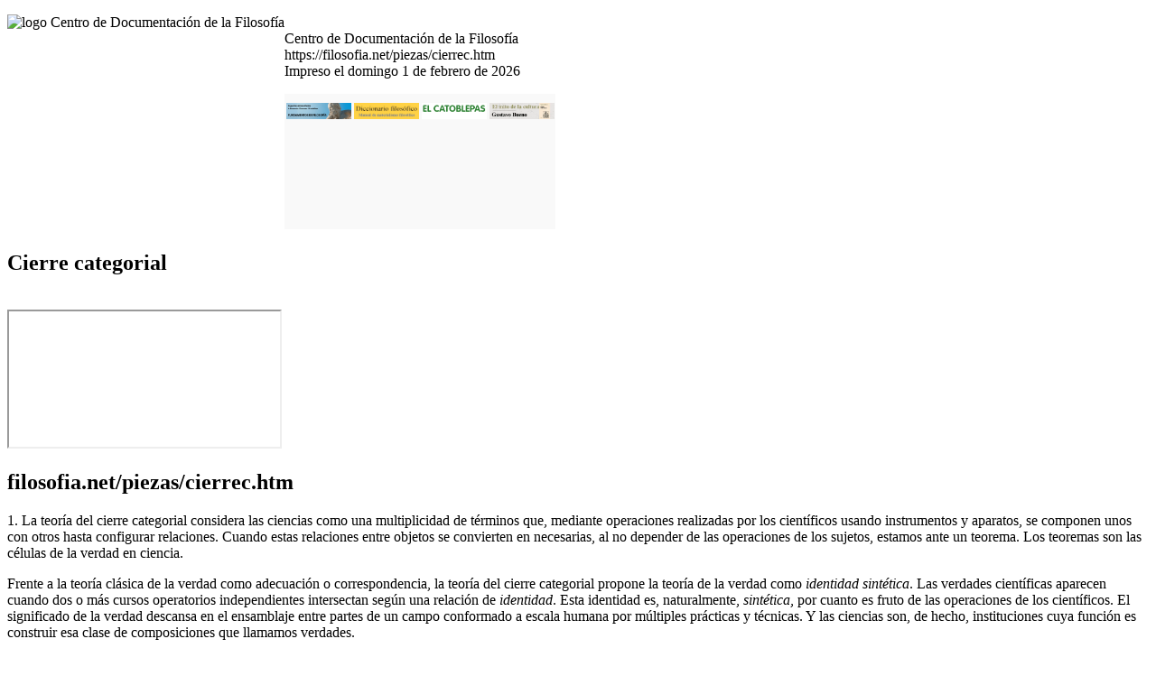

--- FILE ---
content_type: text/html
request_url: https://filosofia.net/piezas/cierrec.htm
body_size: 4297
content:
<!DOCTYPE html><html lang="es"><head><!-- diciembre 2022 --><meta charset="UTF-8">
<title>Cierre categorial</title>
<meta name="author" lang="es" content="filosofia.net"><meta name="viewport" content="width=device-width, initial-scale=1.0">
<meta name="description" content="Piezas filosóficas: vídeo, texto y enlaces.">
<link rel="stylesheet" href="../000/cdf.css"></head><body>
<div class="nov"><p class="sm c1"><img src="../000/cdfb.png" alt="logo Centro de Documentación de la Filosofía" style="width:auto;height:6em;padding:0;float:left;">&nbsp;<br>Centro de Documentación de la Filosofía<br><script>document.write(parent.location)</script><br><script>var mydate=new Date(); var year=mydate.getFullYear(); var day=mydate.getDay(); var month=mydate.getMonth(); var daym=mydate.getDate(); var dayarray=new Array("domingo","lunes","martes","miércoles","jueves","viernes","sábado"); var montharray=new Array("enero","febrero","marzo","abril","mayo","junio","julio","agosto","septiembre","octubre","noviembre","diciembre"); document.write("Impreso el "+dayarray[day]+" "+daym+" de "+montharray[month]+" de "+year)</script></p></div>
<object class="enc noi" data="../000/epz.htm"></object><div class="rg"><aside class="noi rt ac"><object class="ba2y" data="https://filosofia.org/0av/bp2.htm"></object></aside>

<article><header>
<h1 class="ac c6 k5">Cierre categorial</h1>
</header><div class="c3">
<section class="rec bb"><br>
<div class="ytb noi"><iframe src="https://www.youtube.com/embed/r1XXcs2anzM" allowfullscreen></iframe></div>
<h2 class="ac k0 fc">filosofia.net/piezas/cierrec.htm</h2>
</section>

<p>1. La teoría del cierre categorial considera las ciencias como una multiplicidad de términos que, mediante operaciones realizadas por los científicos usando instrumentos y aparatos, se componen unos con otros hasta configurar relaciones. Cuando estas relaciones entre objetos se convierten en necesarias, al no depender de las operaciones de los sujetos, estamos ante un teorema. Los teoremas son las células de la verdad en ciencia.</p>
<p>Frente a la teoría clásica de la verdad como adecuación o correspondencia, la teoría del cierre categorial propone la teoría de la verdad como<i> identidad sintética</i>. Las verdades científicas aparecen cuando dos o más cursos operatorios independientes intersectan según una relación de <i>identidad</i>. Esta identidad es, naturalmente, <i>sintética</i>, por cuanto es fruto de las operaciones de los científicos. El significado de la verdad descansa en el ensamblaje entre partes de un campo conformado a escala humana por múltiples prácticas y técnicas. Y las ciencias son, de hecho, instituciones cuya función es construir esa clase de composiciones que llamamos verdades.</p>
<p>Veamos algunos ejemplos:</p>
<p>a) La verdad del teorema de Pitágoras, que establece que el cuadrado de la hipotenusa es igual a la suma de los cuadrados de los catetos, radica &#8211;según demostró Euclides en los <i>Elementos </i>(Libro I, Prop. 47)&#8211; en que el curso operatorio consistente en construir los cuadrados sobre los catetos termina identificándose con el curso operatorio consistente en construir el cuadrado sobre la hipotenusa del triángulo rectángulo. Mediante una secuencia de congruencia de triángulos, los cuadrados sobre los catetos se transforman en dos rectángulos que al encajarse componen el cuadrado sobre la hipotenusa (como puede apreciarse en la Figura 1).</p>
<p class="ac c2 k0"><img src="img/cierrec1.png" alt="cierre" title="Ideograma conocido como el molino de Pitágoras" style="width:30%;height:auto;padding:0;"><br>Figura 1. Ideograma conocido como el molino de Pitágoras</p>
<p>b) Otra ilustración entresacada de las matemáticas nos la proporciona la fórmula del área del círculo <i>A = &#960;r²</i>, cuya verdad descansa –según la demostró Arquímedes- en la coincidencia entre el curso operatorio que aproxima el área del círculo mediante polígonos inscritos (como el hexágono inscrito de la Figura 2) y el curso operatorio independiente que la aproxima mediante polígonos circunscritos (como el hexágono circunscrito de la Figura 2).</p>
<p class="ac c2 k0"><img src="img/cierrec2.png" alt="cierre" title="Circunferencia con un hexágono inscrito y otro circunscrito" style="width:30%;height:auto;padding:0;"><br>Figura 2. Circunferencia con un hexágono inscrito y otro circunscrito</p>
<p>c) Un ejemplo de verdad física como síntesis de una identidad es el siguiente. Un físico teórico, que compara en su escritorio las ecuaciones de la teoría con las gráficas o las estadísticas que le ha proporcionado el físico experimental, no está en contacto directo con la naturaleza (como tampoco lo está el físico experimental, pues su medio ambiente &#8211;el laboratorio&#8211; se encuentra plagado de aparatos e instrumentos artificiales, así como en una condición de aislamiento que nunca se da <i>ahí fuera</i>). Ambos operan en una realidad trabajada por las técnicas y las tecnologías. Pero por ello mismo son capaces de determinar identidades sintéticas. Cuando el curso operatorio experimental consistente en disponer sobre un sistema de ejes coordenados, cuyo eje de abscisas corresponde a los números másicos <i>A</i> de los diferentes núcleos atómicos (donde <i>A = N +Z</i>, es decir, el número de nucleones de un átomo es igual al número de neutrones más el número de protones) y cuyo eje de ordenadas corresponde a los valores de las diferentes energías de enlace por nucleón, los datos experimentales, que forman una serie de puntos discretos, confluye con el curso operatorio teórico consistente en deducir una curva continua para la energía a partir del modelo nuclear de gota líquida, nos encontramos ante una identidad sintética. En efecto, si la serie discreta de puntos y la curva continua coinciden, se identifican, sin desviaciones significativas, como puede observarse en la Figura 3, podemos decir que se ha construido una identidad sintética, una verdad científica.</p>
<p class="ac c2 k0"><img src="img/cierrec3.png" alt="cierre" title="Gráfica que muestra la concurrencia entre la curva teórica y los valores experimentales de la energía de enlace por nucleón en función del número másico" style="width:40%;height:auto;padding:0;"><br>Figura 3. Gráfica que muestra la concurrencia entre la curva teórica y los valores experimentales de la energía de enlace por nucleón en función del número másico</p>
<p>d) Por último, un ejemplo de identidad sintética extraída de la biología tiene que ver con la investigación de la estructura química de la hormona liberadora de tirotropina (TRH). El teorema que estableció que TRH era (Pyro-)Glu-His-Pro-NH<sub>2</sub> cobró forma como una confluencia entre dos cursos operatorios independientes. Por un lado, se extrajo la hormona del cerebro de más de un millón de animales. Lo que precisó de machacar, triturar, analizar y purificar fragmentos del hipotálamo de cerdos, ovejas y ratas, a fin de conseguir unos cuantos miligramos del factor liberador. Por otro lado, se sintetizaron artificialmente una serie de péptidos a base de aminoácidos. Finalmente, ambos cursos operatorios confluyeron cuando se demostró, mediante ese contexto determinante que es el cromatógrafo, que la hormona liberadora era idéntica a uno de los péptidos sintetizados, porque los picos de la gráfica daban exactamente en los mismos compuestos para las dos sustancias. Los biólogos moleculares supieron, entonces, que la TRH era (Pyro-)Glu-His-Pro-NH<sub>2</sub> [Figura 4].</p>
<p class="ac c2 k0"><img src="img/cierrec4.png" alt="cierre" title="Fórmula estructural de la hormona liberadora de tirotropina (TRH)" style="width:30%;height:auto;padding:0;"><br>Figura 4. Fórmula estructural de la hormona liberadora de tirotropina (TRH)</p>
<p>2. Con el transcurso del tiempo, las concatenaciones de objetos y proposiciones pueden organizar el campo de una disciplina de un modo inmanente que lo diferencia del resto de campos. El cúmulo de teoremas construidos puede cristalizar, entonces, en un cierre categorial, que provoca la conversión de ese campo en una categoría cerrada y, por consiguiente, la constitución de esa disciplina como una nueva ciencia.</p>
<p>&ldquo;Cierre categorial&rdquo; designa, por tanto, a la serie de procesos operatorios que conducen a la configuración de una nueva categoría. A la manera como las <i>operaciones</i> de suma de <i>términos</i> del conjunto de los números enteros determinan &#8211;al ser &ldquo;cerradas&rdquo; (la suma de dos números enteros es siempre otro número entero)&#8211; las <i>relaciones</i> del grupo de los enteros con la suma, transformando los números enteros de mero conjunto en un grupo algebraico, la teoría del cierre categorial sugiere que las <i>operaciones</i> de los científicos con los <i>términos</i> de su campo determinan &#8211;si &ldquo;cierran&rdquo;&#8211; <i>relaciones</i> que transforman ese campo en categoría científica. Cada <a href="ciencia.htm">ciencia</a> es, pues, una multiplicidad de objetos que, mediante operaciones por parte de los científicos, se componen unos con otros hasta configurar relaciones, verdades, que al irse anudando cierran el campo (&ldquo;operar en la categoría queda en la categoría, como sumar números enteros queda en el conjunto de números enteros&rdquo;) y certifican que esa disciplina es <i>de facto</i> una ciencia.</p>
<p>Por ejemplo: las operaciones de calentar, evaporar, precipitar o combinar, entre otras, ejecutadas sobre términos tales como ácidos, bases, sales o agua, determinaron una serie de relaciones (como el principio de conservación de la masa de Lavoisier, la ley de las proporciones definidas de Proust o la ley de las proporciones múltiples de Dalton) que cerraron la categoría de la química clásica en torno a la tabla periódica de Mendeléyev: mediante reacciones químicas podemos sintetizar compuestos o analizarlos en sus elementos, pero nunca nos salimos de la tabla de los elementos químicos.</p>
<p>3. Ahora bien, ¿cuántas categorías científicas hay? ¿Una, dos, tres o cuarenta? La teoría del cierre categorial mantiene que las categorías no son previas a los procesos de cierre operatorio; porque son los propios científicos los que mediante técnicas y aparatos intervienen la realidad, organizando la materia en círculos relativamente cerrados e inmanentes. En consecuencia, la respuesta a la pregunta que hemos hecho no puede darse <i>a priori</i>, sino que es necesariamente histórica: hay tantas categorías científicas como ciencias haya en el presente.</p>
<p>Dando la vuelta a Aristóteles, Gustavo Bueno sostiene que no hay tantas ciencias como categorías, sino tantas categorías como ciencias. Tesis que viene impuesta por la realidad de las ciencias en marcha. Hay una pluralidad de círculos categoriales, porque hay una multiplicidad de ciencias. Por consiguiente, no existe la Ciencia (con mayúscula y en singular), sino las ciencias (con minúscula y en plural).</p>
<h2 class="ad c1 k0"><span class="cv">Carlos M. Madrid Casado</span></h2>
<p class="sm c2">
&rarr; Gustavo Bueno, <a href="https://helicon.es/pen/7848446.htm" target="_blank"><i>Teoría del cierre categorial</i></a><br>
&rarr; <a href="https://filosofia.org/filomat/df788.htm" target="_blank">Teoría del cierre categorial</a> (<i>Diccionario filosófico</i>)<br>
</p>

</div></article><footer class="rp c1"><hr>
<span class="fi"><a class="pie" href="../index.htm" target="_blank"><img src="../000/phi.png" alt="filosofía" title="filosofía en internet" style="width:70%;height:auto;padding:0;" ></a></span>
<span class="fi"><a class="pie" href="../index.htm" target="_blank">Filosofía en internet</a>&emsp;<br><a class="pie" href="https://filosofia.org/derechos.htm" target="_blank">&copy; 2022 filosofia.net</a></span>
<span class="fi">&ensp;<a class="pie" href="index.htm">Piezas filosóficas</a><br>&ensp;&rarr; <a class="pie" href="https://fgbueno.es/med/tes/index.htm" target="_blank">Teselas</a></span>
<span class="fd ad"><a class="pie fc" href="https://filosofia.org/" target="_blank">filosofia.org</a><br><a class="pie fc" href="https://fgbueno.es/" target="_blank">fgbueno.es</a></span></footer><aside class="noi rt ac"><object class="av1" data="https://filosofia.org/0av/apz.htm"></object></aside></div></body></html>

--- FILE ---
content_type: text/html
request_url: https://filosofia.org/0av/bp2.htm
body_size: 281
content:
<!DOCTYPE html><html lang="es"><head><!-- febrero 2018 --><meta charset="UTF-8">
<title>Filosofía en español</title>
<link rel="stylesheet" href="../000/h16.css"></head><body>
<section><p class="ac c0">
<a class="pie" href="https://fgbueno.es/cursos/index.htm" target="_blank"><img src="im2/fduoh.gif" alt="curso" title="Fundamentos de Filosofía" style="width:24%;height:auto;padding:0;"></a>
<a class="pie" href="https://filosofia.org/filomat/index.htm" target="_blank"><img src="im2/df2.jpg" alt="filomat" title="Diccionario filosófico. Manual de materialismo filosófico" style="width:24%;height:auto;"></a>
<a class="pie" href="https://nodulo.org/ec/2022/index.htm" target="_blank"><img src="im2/cato.gif" alt="curso" title="El Catoblepas - Revista crítica del presente" style="width:24%;height:auto;padding:0;"></a>
<a class="pie" href="https://fgbueno.es/edi/ocgb08.htm" target="_blank"><img src="im2/oc8.webp" alt="OC8" title="Gustavo Bueno, El mito de la Cultura, Oviedo 2024" style="width:24%;height:auto;"></a>
</p></section></body></html>

--- FILE ---
content_type: text/html
request_url: https://filosofia.org/0av/apz.htm
body_size: 345
content:
<!DOCTYPE html><html lang="es"><head><!-- noviembre 2022 --><meta charset="UTF-8">
<title>Filosofía en español</title>
<link rel="stylesheet" href="../000/h16.css"></head><body>
<h2 class="ac">
<a class="pie" href="https://fgbueno.es/cursos/index.htm" target="_blank"><img src="im1/fduo.gif" alt="curso" title="Fundamentos de Filosofía" style="width:15.8%;height:auto;padding:0;"></a>
<a class="pie" href="https://helicon.es/pen/7848612.htm" target="_blank"><img src="im1/h612.jpg" alt="portada" title="Marcelino Suárez Ardura, Filosofía de la Geografía" style="width:15.8%;height:auto;padding:0;"></a>
<a class="pie" href="https://helicon.es/pen/7848636.htm" target="_blank"><img src="im1/h636.jpg" alt="portada" title="Vicente Chuliá, Tratado de Filosofía de la Música" style="width:15.8%;height:auto;padding:0;"></a>
<a class="pie" href="https://helicon.es/pen/7848600.htm" target="_blank"><img src="im1/h600.jpg" alt="portada" title="Carlos M. Madrid Casado, Filosofía de la cosmología" style="width:15.8%;height:auto;padding:0;"></a>
<a class="pie" href="https://helicon.es/pen/7848586.htm" target="_blank"><img src="im1/h586.jpg" alt="portada" title="Carmen Baños Pino, El problema de Molyneux desde el materialismo filosófico" style="width:15.8%;height:auto;padding:0;"></a>
<a class="pie" href="https://helicon.es/pen/7848654.htm" target="_blank"><img src="im1/hoc8.gif" alt="portada" title="Gustavo Bueno, El mito de la cultura" style="width:15.7%;height:auto;padding:0;"></a>
</h2></body></html>



